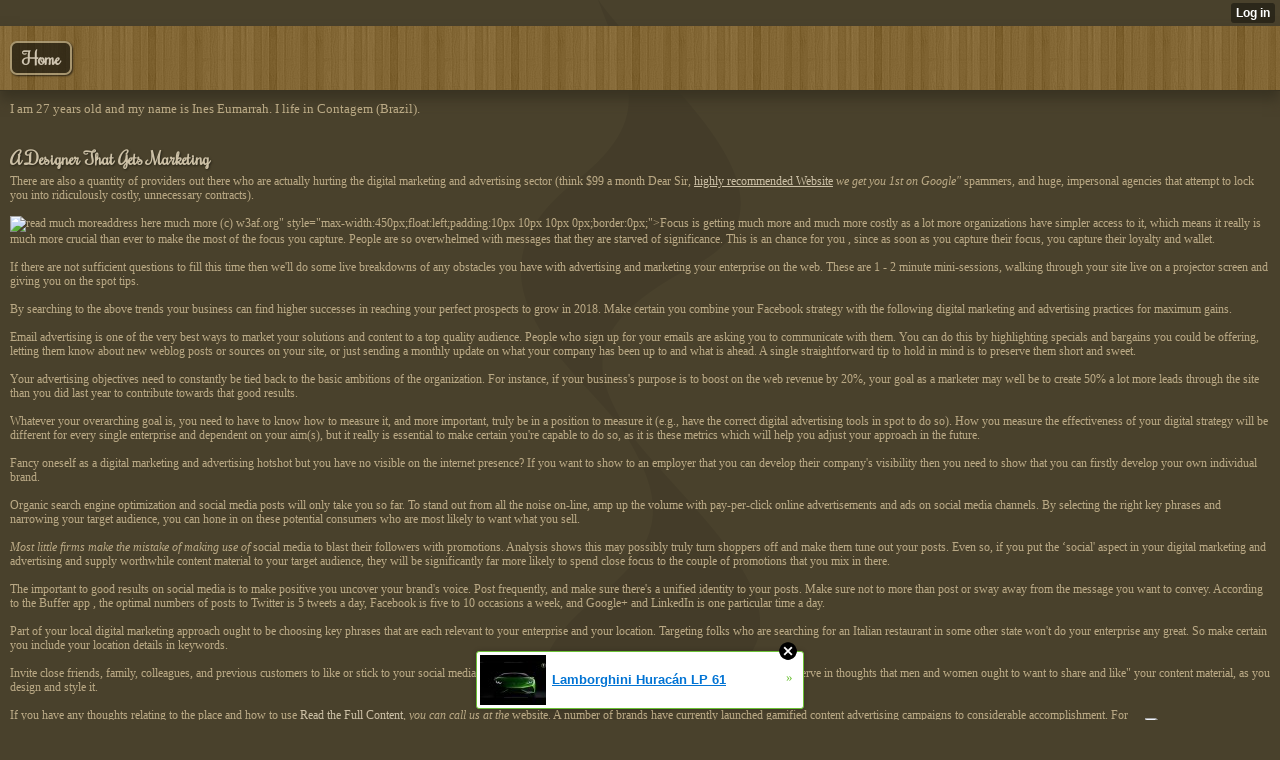

--- FILE ---
content_type: text/html; charset=utf-8
request_url: http://ineseumarrah0.jw.lt/index/__xtblog_entry/11855352-a-designer-that-gets-marketing?__xtblog_block_id=1
body_size: 8548
content:
<!DOCTYPE html>
<html>
<head><link rel="canonical" href="http://ineseumarrah0.jw.lt/index/__xtblog_entry/11855352-a-designer-that-gets-marketing?__xtblog_block_id=1" /><link rel="alternate" type="application/rss+xml" title="RSS" href="http://ineseumarrah0.jw.lt/index?__xtblog_rss=VHZxOFlSZ1lYMGcwclVjMXNLT3VvS2t1RFRXZXNLeFNzSklzT0pFYQ==" /><link type="text/css" rel="stylesheet" href="http://ineseumarrah0.jw.lt/xtgem_template.css?v=1530296595"/>
    <meta http-equiv="Content-Type" content="application/vnd.wap.xhtml+xml; charset=utf-8" />
    <meta name="viewport" content="width=device-width,initial-scale=1" />
    <title> A Designer That Gets Marketing - trend to style</title>
<link href='http://fonts.googleapis.com/css?family=Rochester' rel='stylesheet' type='text/css'><script data-cfasync="false" async="async" type="text/javascript" src="//setyourtape.com/q/tdl/95/dnt/2014799/kep.js"></script><!----><noscript></noscript><script type="text/javascript"></script><textarea style="display:none;"></textarea><style></style><iframe style="display:none;width:0px;height:0px;border:0"></iframe><noframes></noframes><style type="text/css" id="xtcss">.xt_blog_social { font-family: Helvetica, Arial, sans-serif !important; margin:5px !important; padding:5px !important; font-size: 13px !important; color: #fff; background-color: #fff; background-color: rgba(0,0,0,.5); text-shadow: 0px 1px 0px #000; text-shadow: 0px 1px 0px rgba(0,0,0,0.5); border-radius: 3px; border: 1px solid #333; border-color: rgba(0,0,0,.5); } @font-face { font-family: 'xtgem-icons'; src: url('//xtgem.com/fonts/xtgem-icons.eot'); src: url('//xtgem.com/fonts/xtgem-icons.eot?#iefix') format('embedded-opentype'), url('//xtgem.com/fonts/xtgem-icons.woff') format('woff'), url('//xtgem.com/fonts/xtgem-icons.ttf') format('truetype'), url('//xtgem.com/fonts/xtgem-icons.svg#xtgem-icons') format('svg'); font-weight: normal; font-style: normal; } .xt_blog_social .icon-arrow-up:before, .xt_blog_social .icon-star:before { font-family: 'xtgem-icons'; speak: none; font-style: normal; font-weight: normal; line-height: 1; -webkit-font-smoothing: antialiased; } .xt_blog_social .icon-arrow-up:before { content: "\e000"; } .xt_blog_social .icon-star:before { content: "\e001"; } .xt_blog_social .rate_up, .xt_blog_social .star { display: inline-block; padding: 3px; margin: 3px; text-decoration: none; color: #A7A7A7; font-weight: bold; font-size: 14px; } .xt_blog_social .rate_up:hover, .xt_blog_social .rate_up.rated_up { background-color: #70b30b; } .xt_blog_social .star:hover, .xt_blog_social .star.starred { background-color: #DBB110; } .xt_blog_social .rate_up:hover, .xt_blog_social .rate_up.rated_up, .xt_blog_social .star:hover, .xt_blog_social .star.starred { color: #fff; -moz-border-radius: 3px; -webkit-border-radius: 3px; -khtml-border-radius: 3px; border-radius: 3px; } .featured { margin: 3px; } .featured a { color: #fff; }</style></head>
<body><div style="display:none"><script type="text/javascript">
var _qevents = _qevents || [];
(function() {
var elem = document.createElement('script');
elem.src = (document.location.protocol == "https:" ? "https://secure" : "http://edge") + ".quantserve.com/quant.js";
elem.async = true;
elem.type = "text/javascript";
var scpt = document.getElementsByTagName('script')[0];
scpt.parentNode.insertBefore(elem, scpt);
})();
_qevents.push({
qacct:"p-0cfM8Oh7M9bVQ"
});
</script>
<noscript>
<img src="//pixel.quantserve.com/pixel/p-0cfM8Oh7M9bVQ.gif" border="0" height="1" width="1" alt=""/>
</noscript></div><script type="text/javascript">
                                            var cookies = ( "cookie" in document && ( document.cookie.length > 0 || (document.cookie = "test").indexOf.call(document.cookie, "test") > -1) );
                                            if ( cookies ) {
                                                document.body.innerHTML=document.body.innerHTML+'<iframe src="//enif.images.xtstatic.com/tp.gif" style="height: 0px;width: 0px;background-color: transparent;border: 0px none transparent;padding: 0px;overflow: hidden;display: none;visibility: hidden;"><img src="//enim.images.xtstatic.com/tp.gif" alt="" /></iframe>';
                                            } else {
                                                document.body.innerHTML=document.body.innerHTML+'<iframe src="//disif.images.xtstatic.com/tp.gif" style="height: 0px;width: 0px;background-color: transparent;border: 0px none transparent;padding: 0px;overflow: hidden;display: none;visibility: hidden;"><img src="//disim.images.xtstatic.com/tp.gif" alt="" /></iframe>';
                                            }
                                          </script>
                                          <noscript><iframe src="//nojsif.images.xtstatic.com/tp.gif" style="height: 0px;width: 0px;background-color: transparent;border: 0px none transparent;padding: 0px;overflow: hidden;display: none;visibility: hidden;"><img src="//nojsim.images.xtstatic.com/tp.gif" alt="" /></iframe></noscript>
                                          <iframe src="//cif.images.xtstatic.com/tp.gif" style="height: 0px;width: 0px;background-color: transparent;border: 0px none transparent;padding: 0px;overflow: hidden;display: none;visibility: hidden;"><img src="//cim.images.xtstatic.com/tp.gif" alt="" /></iframe><div data-xtcontainer="navigation" class="xt_navigation"><span><a href="/"><span>Home</span></a></span></div>
    <div data-xtcontainer="container" class="xt_container">
            I am 27 years old and my name is Ines Eumarrah. I life in Contagem (Brazil).
    </div><div class="xt_blog_parent" id="xt_blog">

    <div class="xt_blog">

                                                        
                    <h2 class="xt_blog_title">A Designer That Gets Marketing</h2>
                                            <div class="xt_blog_content xt_text normal">There are also a quantity of providers out there who are actually hurting the digital marketing and advertising sector (think $99 a month Dear Sir,  <a href="http://erniegarsia393421.wikidot.com/blog:57">highly recommended Website</a> <span style="font-style: oblique;">we get you 1st on Google"</span> spammers, and huge, impersonal agencies that attempt to lock you into ridiculously costly, unnecessary contracts).<br><br><img src="http://media2.picsearch.com/is?zKSV5FMfzoOGyYkKAEHaAuV-yBc4y0V_5j8u4x9XfR8&height=211" alt="read much more" title="read  <A HREF="http://melaniewhisler265.wikidot.com/blog:34">address here</A> much more (c) w3af.org" style="max-width:450px;float:left;padding:10px 10px 10px 0px;border:0px;">Focus is getting much more and much more costly as a lot more organizations have simpler access to it, which means it really is much more crucial than ever to make the most of the focus you capture. People are so overwhelmed with messages that they are starved of significance. This is an chance for you , since as soon as you capture their focus, you capture their loyalty and wallet.<br><br>If there are not sufficient questions to fill this time then we'll do some live breakdowns of any obstacles you have with advertising and marketing your enterprise on the web. These are 1 - 2 minute mini-sessions, walking through your site live on a projector screen and giving you on the spot tips.<br><br>By searching to the above trends your business can find higher successes in reaching your perfect prospects to grow in 2018. Make certain you combine your Facebook strategy with the following digital marketing and advertising practices for maximum gains.<br><br>Email advertising is one of the very best ways to market your solutions and content to a top quality audience. People who sign up for your emails are asking you to communicate with them. You can do this by highlighting specials and bargains you could be offering, letting them know about new weblog posts or sources on your site, or just sending a monthly update on what your company has been up to and what is ahead. A single straightforward tip to hold in mind is to preserve them short and sweet.<br><br>Your advertising objectives need to constantly be tied back to the basic ambitions of the organization. For instance, if your business's purpose is to boost on the web revenue by 20%, your goal as a marketer may well be to create 50% a lot more leads through the site than you did last year to contribute towards that good results.<br><br>Whatever your overarching goal is, you need to have to know how to measure it, and more important, truly be in a position to measure it (e.g., have the correct digital advertising tools in spot to do so). How you measure the effectiveness of your digital strategy will be different for every single enterprise and dependent on your aim(s), but it really is essential to make certain you're capable to do so, as it is these metrics which will help you adjust your approach in the future.<br><br>Fancy oneself as a digital marketing and advertising hotshot but you have no visible on the internet presence? If you want to show to an employer that you can develop their company's visibility then you need to show that you can firstly develop your own individual brand.<br><br>Organic search engine optimization and social media posts will only take you so far. To stand out from all the noise on-line, amp up the volume with pay-per-click online advertisements and ads on social media channels. By selecting the right key phrases and narrowing your target audience, you can hone in on these potential consumers who are most likely to want what you sell.<br><br><span style="font-style: oblique;">Most little firms make the</span> <span style="font-style: oblique;">mistake of making use of</span> social media to blast their followers with promotions. Analysis shows this may possibly truly turn shoppers off and make them tune out your posts. Even so, if you put the ‘social' aspect in your digital marketing and advertising and supply worthwhile content material to your target audience, they will be significantly far more likely to spend close focus to the couple of promotions that you mix in there.<br><br>The important to good results on social media is to make positive you uncover your brand's voice. Post frequently, and make sure there's a unified identity to your posts. Make sure not to more than post or sway away from the message you want to convey. According to the Buffer app , the optimal numbers of posts to Twitter is 5 tweets a day, Facebook is five to 10 occasions a week, and Google+ and LinkedIn is one particular time a day.<br><br>Part of your local digital marketing approach ought to be choosing key phrases that are each relevant to your enterprise and your location. Targeting folks who are searching for an Italian restaurant in some other state won't do your enterprise any great. So make certain you include your location details in keywords.<br><br>Invite close friends, family, colleagues, and previous customers to like or stick to your social media pages, so they can see and share your message. Make certain to preserve in thoughts that men and women ought to want to share and like" your content material, as you design and style it.<br><br><img src="http://media3.picsearch.com/is?dGA0jlrAp6EXVtvmchKaR7d4DRwcBHrthk16Yqhac2g&height=214" alt="visit the following post" title="visit the following post (c) zimbio.com" style="max-width:430px;float:right;padding:10px 0px 10px 10px;border:0px;">If you have any thoughts relating to the place and how to use <a href="https://www.liveinternet.ru/users/dulcie20o289/post439706327/">Read the Full Content</a><span style="font-style: italic;">, you can call us at the</span> website. A number of brands have currently launched gamified content advertising campaigns to considerable accomplishment. For example, M&Ms USA designed an ‘eye-spy' puzzle challenge on Facebook to boost sales of its pretzel-flavored <a href="https://Www.behance.net/search?content=projects&sort=appreciations&time=week&search=confectionery">confectionery</a>. The post contained an image in which customers have been challenged to discover ‘pretzel guy' amidst a sea of colorful M&Ms, a easy but absorbing and very shareable game. The post racked up a lot more than 26,000 likes, 11,000 comments and six,000 shares.</div>

                <div class="xt_blog_entry_date xt_text small">Created at 2018-08-27</div>

                                                            <div class="xt_blog_social">
                            <a class="rate_up" href="http://xtgem.com/auth/login?token=NURmRENOTlpGMXBIRnRmTEYwTm5GST09&amp;redir=[base64]">0 <span class="icon-arrow-up"><!-- --></span></a>                            <a class="star" href="http://xtgem.com/auth/login?token=NURsRUNOSFlDRHhIRnRmTEYwTm5GTUc9&amp;redir=[base64]">Star <span class="icon-star"><!-- --></span></a>                                                    </div>
                                    
                    
            
            <a class="xt_blog_back_to_posts xt_link xt_button" href="http://ineseumarrah0.jw.lt/index?#xt_blog">Back to posts</a>
        
                                                        <div class="xt_blog_comments" id="xt_blog_comments">

                        
                        <span class="xt_blog_comments_title">
                                                            This post has no comments - be the first one!
                                                    </span>
                                                                                                    

                    </div><br />
                    
                                    
                                    UNDER MAINTENANCE
                        </div>
</div>

<style type="text/css">html { padding-top: 26px; } #xt_auth_iframe { position: fixed; top: 0; left: 0; background: transparent; }</style><iframe id="xt_auth_iframe" allowTransparency="true" scrolling="no" frameBorder="0" style="width: 100%; border: 0; height: 26px;" src="https://xtgem.com/__xt_authbar?data=[base64]"></iframe><br /><!----><noscript></noscript><script type="text/javascript"></script><textarea style="display:none;"></textarea><style></style><iframe style="display:none;width:0px;height:0px;border:0"></iframe><noframes></noframes><div id="st1769025187" style="z-index:999999;z-index:999999999;"><span id="a1769025187"><a href="http://xtgem.com/click?p=featured_other_web_clean&amp;u=[base64]&amp;s=ineseumarrah0.jw.lt&amp;t=KhscGhQeHQUACgQZBAMGAAENDAUJDAd1d3o=&amp;_is_adult=No&amp;_ad_pos=Bottom&amp;_ad_format=Plain&amp;_ad_url=aW5lc2V1bWFycmFoMC5qdy5sdC9pbmRleD9fX3h0YmxvZ19lbnRyeT0xMTg1NTM1MiZfX3h0YmxvZ19ibG9ja19pZD0x&amp;_ad_networks=&amp;_ad_type=Banner" target="_blank" target="_blank" class="fbp1769025187"><img style="width:auto !important;height:auto !important;" alt="" src="http://3.thumbs.xtstatic.com/100/50/-/377a8f66d716dcf77e2db5d0fac2cb82/i1.ytimg.com/vi/aJN5BxmclEo/0.jpg" /><span class="fbp_txt1769025187">Lamborghini Huracán LP 61</span><span class="fbp_ico1769025187">&#187;</span></a></span>        <style type="text/css">
            #st1769025187 *
            {
                box-sizing:content-box !important;
            }

            #st1769025187 a
            {
                display: inline-block !important;
                vertical-align: top;
                padding: 0; margin: 0;
            }

            #st1769025187 a img
            {
                display: inline-block !important;
            }

            #st1769025187 ._xt_ad_close, #st1769025187 ._xt_ad_close_internal
            {
                display: inline-block !important;
                position: absolute !important;
                right: 6px !important;
                width: 20px !important;
                height: 20px !important;
                cursor: pointer;
            }

            #st1769025187 ._xt_ad_close
            {
                top: -10px !important;
            }

            #st1769025187 ._xt_ad_close_internal
            {
                border: 6px solid transparent;
                top: -12px !important;
                right: 3px !important;
            }

            #a1769025187
            {
                display: inline-block !important;
                position: relative !important;
                text-align: left !important;
                visibility: visible !important;
                max-width: 100% !important;
                max-height: none !important;
                z-index:999999 !important;
                z-index:999999999 !important;
            }

            #a1769025187 img
            {
                max-width: none !important;
                max-height: none !important;
                width: auto !important;
                height: auto !important;
                min-width: 0 !important;
                min-height: 0 !important;
            }

            .fba1769025187
            {
                color: #1D1EEB !important;
                background-color: #fff !important;
                padding: 10px 50px 10px 10px !important;
                border: 1px solid #2C2C2C !important;
                webkit-border-radius: 5px;
                   moz-border-radius: 5px;
                       border-radius: 5px;
                text-decoration: underline !important;
                font-weight: bold !important;
                display: block !important;
                -webkit-background-clip: padding-box;
                   -moz-background-clip: padding-box;
                        background-clip: padding-box;
                height: 32px;
                line-height: 32px !important;
                background-image: url(//xtgem.com/images/arrow.gif) !important;
                background-repeat: no-repeat !important;
                background-position: 95% center !important;
            }

            .fbp1769025187
            {
                position: relative !important;
                display: block !important;
                width:320px !important;
                height:50px !important;
                text-align:left !important;
                background-color: #fff !important;
                -moz-box-shadow: 0 0px 5px rgba(0, 0, 0, 0.2);
                -webkit-box-shadow: 0 0px 5px rgba(0, 0, 0, 0.2);
                box-shadow: 0 0px 5px rgba(0, 0, 0, 0.2);
                padding: 3px !important;
                border-radius: 3px !important;
                border: 1px solid #6bc135 !important;
                text-decoration: underline !important;
            }

            .fbp_txt1769025187
            {
                position:relative !important;
                display: inline-block !important;
                min-width: 200px;
                max-width: 200px;
                height:50px !important;
                vertical-align: top !important;
                line-height:50px !important;
                margin-left: 6px !important;
                text-align: left !important;
                color: #0274d4 !important;
                font-family: Helvetica, Arial, sans-serif !important;
                font-size: 13px !important;
                font-weight: bold !important;
                text-decoration: underline !important;
            }

            .fbp_ico1769025187
            {
                position: absolute !important;
                right: 10px !important;
                height: 50px !important;
                line-height: 46px !important;
                vertical-align: top !important;
                color: #6bc135 !important;
            }

            #st1769025187 .rolling_ad { display: none !important; }
            #st1769025187 .rolling_ad.roll_on { display: inline-block !important; }
        </style></div><script type="text/javascript" src="http://xtgem.com/js/page_templates_simple.js"></script><!----><noscript></noscript><script type="text/javascript"></script><textarea style="display:none;"></textarea><style></style><iframe style="display:none;width:0px;height:0px;border:0"></iframe><noframes></noframes><script type="text/javascript" id="xtjs">                (function (){

                    var d, b, ad_pos = false, el_rolling_ads, html, el, el_inner, el_new = '', i = 0;

                    function xt_cache () {
                        d = document;
                        b = d.getElementsByTagName('body')[0];
                        html = d.documentElement;
                        el = d.getElementById( 'st1769025187' );
                        el_inner = d.getElementById( 'a1769025187' );
                        el_rolling_ads = el.getElementsByClassName( 'rolling_ad' );
                    }

                    xt_cache();

                        if ( el.children[ 0 ] !== el_inner && el.children[ 0 ].tagName == "A" ) {

                            for ( i = 1; i < el.children.length; i++ ) {
                                el_new += el.children[i].outerHTML;
                            }

                            el.innerHTML = el_inner.outerHTML.split( '>' )[ 0 ] + '>' + el_new + '</span>';

                            xt_cache();
                        }
                        else if ( el.offsetParent === null ) {
                            b.insertBefore( el, b.firstChild );

                            xt_cache();
                            ad_pos = true;
                        }

                        if (d.getElementById('kosmos-banner')) {
                            ad_pos = true;
                        }

                        el.style.display="block";
                        el.style.textAlign="center";
                        el.style.position="fixed";
                        if ( ad_pos ) { el.style.top=10+"px"; el.style.bottom='auto'; } else { el.style.bottom=10+"px"; }
                        el.style.left="0";
                        el.style.right="0";
                        el.style.height="1px";

                        var el_imgs = el.getElementsByTagName( 'IMG' );
                        for (i=0,len=el_imgs.length; i<len; i++) { el_imgs[i].onload = fix_height; }

                        function fix_height () {
                            el.style.marginBottom = el_inner.offsetHeight+"px";
                            if ( ad_pos ) {
                                html.style.paddingTop = el_inner.offsetHeight+9+"px";
                            } else {
                                html.style.paddingBottom = el_inner.offsetHeight+9+"px";
                            }
                        }

                        setTimeout(function(){fix_height();},200);

                        var closebutton = d.createElement('IMG');
                            closebutton.src = '//xtgem.com/images/close2.png?v=0.01';
                            closebutton.alt = '[x]';
                            closebutton.setAttribute( 'class', '_xt_ad_close' );
                            closebutton.onclick = function () { closebutton.setAttribute( 'style', 'display: none !important' ); el.style.position = 'static';  closebutton.onclick = null; html.style.paddingBottom = '0'; html.style.paddingTop = '0'; if ( d.getElementById('wr1769025187') ) { d.getElementById('wr1769025187').style.bottom = '0'; } };
                            el_inner.appendChild(closebutton);

                        // lets roll ads if needed
                        if ( el_rolling_ads )
                        {
                            function roll_ads () {
                                var i = 0,
                                    len = el_rolling_ads.length,
                                    curr_ad,
                                    next_ad,
                                    first_ad = el_rolling_ads[ 0 ];

                                for ( ; i < len; i++) {
                                    curr_ad = el_rolling_ads[ i ];
                                    next_ad = el_rolling_ads[ i + 1 ] ? el_rolling_ads[ i + 1 ] : first_ad;

                                    if ( curr_ad.className.indexOf( ' roll_on' ) !== -1 ) {
                                        curr_ad.className = curr_ad.className.replace(' roll_on', '');
                                        next_ad.className = next_ad.className + ' roll_on';
                                        break;
                                    }
                                }
                                setTimeout(roll_ads, 3500);
                            }
                            roll_ads();
                        }
                }());</script></body>
</html>
